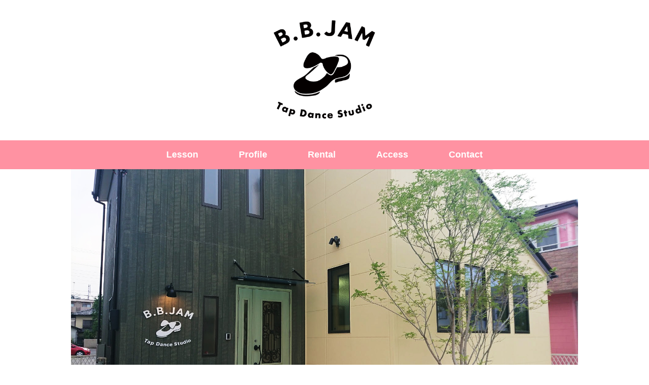

--- FILE ---
content_type: text/html; charset=UTF-8
request_url: http://bbjam.net/
body_size: 4220
content:

<!DOCTYPE html>
<html lang="ja">
<head>
<meta charset="UTF-8">
<meta name="viewport" content="width=device-width">
<title>B.B.JAM Tap Dance Studio</title>
<link rel="shortcut icon" href="http://bbjam.net/wp-content/themes/bbjam-theme/images/favicon.ico">
<link rel="stylesheet" href="http://bbjam.net/wp-content/themes/bbjam-theme/style.css">
<link href="https://use.fontawesome.com/releases/v5.0.6/css/all.css" rel="stylesheet">
<script src="https://maps.googleapis.com/maps/api/js?key=AIzaSyDFNAVCuqC_U4mFnKZinImHxv1lcBzPsBk"></script>


<!-- All in One SEO Pack 2.7.1 by Michael Torbert of Semper Fi Web Design[122,154] -->
<meta name="description"  content="B.B.JAMは、 千葉県習志野市のタップダンススタジオです。 全面板張りの専用スタジオで 広々レッスンしませんか？" />

<link rel="canonical" href="https://bbjam.net/" />
<meta property="og:title" content="B.B.JAM Tap Dance Studio" />
<meta property="og:type" content="website" />
<meta property="og:url" content="https://bbjam.net/" />
<meta property="og:image" content="http://bbjam.net/wp-content/uploads/2018/07/ogp.png" />
<meta property="og:site_name" content="B.B.JAM Tap Dance Studio" />
<meta property="og:description" content="千葉県習志野市八千代台のタップダンススタジオです。" />
<meta name="twitter:card" content="summary_large_image" />
<meta name="twitter:title" content="B.B.JAM Tap Dance Studio" />
<meta name="twitter:description" content="千葉県習志野市八千代台のタップダンススタジオです。" />
<meta name="twitter:image" content="http://bbjam.net/wp-content/uploads/2018/07/ogp.png" />
<meta itemprop="image" content="http://bbjam.net/wp-content/uploads/2018/07/ogp.png" />
			<script type="text/javascript" >
				window.ga=window.ga||function(){(ga.q=ga.q||[]).push(arguments)};ga.l=+new Date;
				ga('create', 'UA-122337616-1', 'auto');
				// Plugins
				
				ga('send', 'pageview');
			</script>
			<script async src="https://www.google-analytics.com/analytics.js"></script>
			<!-- /all in one seo pack -->
<link rel='dns-prefetch' href='//ajax.googleapis.com' />
<link rel='dns-prefetch' href='//s.w.org' />
		<script type="text/javascript">
			window._wpemojiSettings = {"baseUrl":"https:\/\/s.w.org\/images\/core\/emoji\/11\/72x72\/","ext":".png","svgUrl":"https:\/\/s.w.org\/images\/core\/emoji\/11\/svg\/","svgExt":".svg","source":{"concatemoji":"http:\/\/bbjam.net\/wp-includes\/js\/wp-emoji-release.min.js?ver=4.9.26"}};
			!function(e,a,t){var n,r,o,i=a.createElement("canvas"),p=i.getContext&&i.getContext("2d");function s(e,t){var a=String.fromCharCode;p.clearRect(0,0,i.width,i.height),p.fillText(a.apply(this,e),0,0);e=i.toDataURL();return p.clearRect(0,0,i.width,i.height),p.fillText(a.apply(this,t),0,0),e===i.toDataURL()}function c(e){var t=a.createElement("script");t.src=e,t.defer=t.type="text/javascript",a.getElementsByTagName("head")[0].appendChild(t)}for(o=Array("flag","emoji"),t.supports={everything:!0,everythingExceptFlag:!0},r=0;r<o.length;r++)t.supports[o[r]]=function(e){if(!p||!p.fillText)return!1;switch(p.textBaseline="top",p.font="600 32px Arial",e){case"flag":return s([55356,56826,55356,56819],[55356,56826,8203,55356,56819])?!1:!s([55356,57332,56128,56423,56128,56418,56128,56421,56128,56430,56128,56423,56128,56447],[55356,57332,8203,56128,56423,8203,56128,56418,8203,56128,56421,8203,56128,56430,8203,56128,56423,8203,56128,56447]);case"emoji":return!s([55358,56760,9792,65039],[55358,56760,8203,9792,65039])}return!1}(o[r]),t.supports.everything=t.supports.everything&&t.supports[o[r]],"flag"!==o[r]&&(t.supports.everythingExceptFlag=t.supports.everythingExceptFlag&&t.supports[o[r]]);t.supports.everythingExceptFlag=t.supports.everythingExceptFlag&&!t.supports.flag,t.DOMReady=!1,t.readyCallback=function(){t.DOMReady=!0},t.supports.everything||(n=function(){t.readyCallback()},a.addEventListener?(a.addEventListener("DOMContentLoaded",n,!1),e.addEventListener("load",n,!1)):(e.attachEvent("onload",n),a.attachEvent("onreadystatechange",function(){"complete"===a.readyState&&t.readyCallback()})),(n=t.source||{}).concatemoji?c(n.concatemoji):n.wpemoji&&n.twemoji&&(c(n.twemoji),c(n.wpemoji)))}(window,document,window._wpemojiSettings);
		</script>
		<style type="text/css">
img.wp-smiley,
img.emoji {
	display: inline !important;
	border: none !important;
	box-shadow: none !important;
	height: 1em !important;
	width: 1em !important;
	margin: 0 .07em !important;
	vertical-align: -0.1em !important;
	background: none !important;
	padding: 0 !important;
}
</style>
<link rel='stylesheet' id='ai1ec_style-css'  href='//bbjam.net/wp-content/plugins/all-in-one-event-calendar/public/themes-ai1ec/vortex/css/ai1ec_parsed_css.css?ver=2.5.31' type='text/css' media='all' />
<link rel='stylesheet' id='contact-form-7-css'  href='http://bbjam.net/wp-content/plugins/contact-form-7/includes/css/styles.css?ver=5.0.2' type='text/css' media='all' />
<link rel='stylesheet' id='style-css'  href='http://bbjam.net/wp-content/themes/bbjam-theme/library/css/style.css' type='text/css' media='all' />
<script type='text/javascript' src='//ajax.googleapis.com/ajax/libs/jquery/2.1.4/jquery.min.js?ver=20160608'></script>
<script type='text/javascript' src='http://bbjam.net/wp-content/themes/bbjam-theme/js/script.js?ver=4.9.26'></script>
<link rel='https://api.w.org/' href='https://bbjam.net/wp-json/' />
<link rel="EditURI" type="application/rsd+xml" title="RSD" href="https://bbjam.net/xmlrpc.php?rsd" />
<link rel="wlwmanifest" type="application/wlwmanifest+xml" href="http://bbjam.net/wp-includes/wlwmanifest.xml" /> 
<meta name="generator" content="WordPress 4.9.26" />
<link rel="icon" href="https://bbjam.net/wp-content/uploads/2018/06/icon-1-130x130.png" sizes="32x32" />
<link rel="icon" href="https://bbjam.net/wp-content/uploads/2018/06/icon-1-250x250.png" sizes="192x192" />
<link rel="apple-touch-icon-precomposed" href="https://bbjam.net/wp-content/uploads/2018/06/icon-1-250x250.png" />
<meta name="msapplication-TileImage" content="https://bbjam.net/wp-content/uploads/2018/06/icon-1-300x300.png" />
</head>
<body>

<div class="wrapper">
<header>
<div class="main-logo">
<a href="/"><img src="http://bbjam.net/wp-content/themes/bbjam-theme/images/bbjam-logo.png"></a></div>
 
  <nav class="p-nav__list">
  <ul id="menu-menu01" class="menu"><li id="menu-item-33" class="nav-lesson menu-item menu-item-type-post_type menu-item-object-page menu-item-33"><a href="https://bbjam.net/lesson/">Lesson</a></li>
<li id="menu-item-78" class="nav-profile menu-item menu-item-type-post_type menu-item-object-page menu-item-78"><a href="https://bbjam.net/profile/">Profile</a></li>
<li id="menu-item-93" class="nav-rental menu-item menu-item-type-post_type menu-item-object-page menu-item-93"><a href="https://bbjam.net/rental/">Rental</a></li>
<li id="menu-item-40" class="nav-access menu-item menu-item-type-post_type menu-item-object-page menu-item-40"><a href="https://bbjam.net/access/">Access</a></li>
<li id="menu-item-30" class="nav-contact menu-item menu-item-type-post_type menu-item-object-page menu-item-30"><a href="https://bbjam.net/contact/">Contact</a></li>
</ul>  
  </nav>
  
  </header>
<!--<div class="main-image">
 </div>-->

<div class="main-visual">
<img src="https://bbjam.net/wp-content/uploads/2018/06/main-image.jpg">
</div>

<div class="p-contents">

    <section class="p-news">
 <p class="p-news__tit p-contents__tit"><span>おしらせ</span></p>
  <dl class="p-news__list">
                        <dt class="news-date">2025.12.18</dt>
            <dd><a href="https://bbjam.net/info/%e5%b9%b4%e6%9c%ab%e5%b9%b4%e5%a7%8b%e3%81%ae%e3%82%b9%e3%82%b1%e3%82%b8%e3%83%a5%e3%83%bc%e3%83%ab-5/">
              年末年始のスケジュール             
              </a>
              
            </dd>
         
                      <dt class="news-date">2025.8.09</dt>
            <dd><a href="https://bbjam.net/info/%e3%82%b9%e3%82%bf%e3%82%b8%e3%82%aa%e5%ba%8a%e5%bc%b5%e6%9b%bf%e3%81%ae%e3%81%8a%e7%9f%a5%e3%82%89%e3%81%9b/">
              スタジオ床張替のお知らせ             
              </a>
              
            </dd>
         
                      <dt class="news-date">2025.7.22</dt>
            <dd><a href="https://bbjam.net/info/%e4%bc%91%e8%ac%9b%e3%81%ae%e3%81%8a%e7%9f%a5%e3%82%89%e3%81%9b-10/">
              休講のお知らせ             
              </a>
              
            </dd>
         
                     </dl>
                 
   </section>
 <section class="p-about" id="about">
     <h2 class="p-about__tit p-contents__tit"><span>B.B.JAMについて</span></h2>
<p class="p-about__heading">
    B.B.JAMは、
千葉県習志野市の<br class="sp-only">タップダンススタジオです。<br>
全面板張りの専用スタジオで<br class="sp-only">
広々レッスンしませんか？
</p>         
     
 </section>
  
   <section class="p-about" id="access">
     <h2 class="p-about__tit p-contents__tit"><span>アクセス</span></h2>
     <p>千葉県習志野市東習志野8-19-21</p><p>八千代台駅西口から徒歩15分。ファミリーマートの手前を入ってクランクを曲がってすぐです。</P>

<p>【バスをご利用の場合】
京成八千代台駅[津21][津22][八千46]乗車　「公民館」バス停下車</p><br>
<iframe src="https://maps.google.co.jp/maps?output=embed&q=千葉県習志野市東習志野8-19-21" width= 100%; height=400px;></iframe>
 </section>
  
 
 <section class="p-schedule" id="schedule">
  <p class="p-news__tit p-contents__tit"><span>レッスンスケジュール</span></p>
 
   
   <iframe src="https://calendar.google.com/calendar/embed?showTitle=0&height=600&wkst=1&bgcolor=%23FFFFFF&src=tomoko.tap%40gmail.com&color=%231B887A&ctz=Asia%2FTokyo" style="border-width:0" width="100%" height="600" frameborder="0" scrolling="no"></iframe>
   
   
      </section>

  

 </div> 

<script type='text/javascript'>
/* <![CDATA[ */
var wpcf7 = {"apiSettings":{"root":"https:\/\/bbjam.net\/wp-json\/contact-form-7\/v1","namespace":"contact-form-7\/v1"},"recaptcha":{"messages":{"empty":"\u3042\u306a\u305f\u304c\u30ed\u30dc\u30c3\u30c8\u3067\u306f\u306a\u3044\u3053\u3068\u3092\u8a3c\u660e\u3057\u3066\u304f\u3060\u3055\u3044\u3002"}}};
/* ]]> */
</script>
<script type='text/javascript' src='http://bbjam.net/wp-content/plugins/contact-form-7/includes/js/scripts.js?ver=5.0.2'></script>
<script type='text/javascript' src='http://bbjam.net/wp-includes/js/wp-embed.min.js?ver=4.9.26'></script>
<footer>
<div id="footerInner" class="clear">
 <ul class="footer-menu">


&copy; 2026 B.B.JAM
<!-- Facebook -->
<div id="fb-root"></div>
<script>(function(d, s, id) {
  var js, fjs = d.getElementsByTagName(s)[0];
  if (d.getElementById(id)) return;
  js = d.createElement(s); js.id = id;
  js.src = "//connect.facebook.net/ja_JP/all.js#xfbml=1&appId=276819052417775";
  fjs.parentNode.insertBefore(js, fjs);
}(document, 'script', 'facebook-jssdk'));</script>
 
<!-- Google+ -->
<script type="text/javascript">
  (function() {
    var po = document.createElement('script'); po.type = 'text/javascript'; po.async = true;
    po.src = 'https://apis.google.com/js/plusone.js';
    var s = document.getElementsByTagName('script')[0]; s.parentNode.insertBefore(po, s);
  })();
</script>
 

</div>
</footer>


</div>

</body>
</html>

--- FILE ---
content_type: text/css
request_url: http://bbjam.net/wp-content/themes/bbjam-theme/style.css
body_size: 120
content:
/*
Theme Name: bbjam-theme
Description:
Author: mayukosano
*/

@import url("library/css/style.css");

--- FILE ---
content_type: text/css
request_url: http://bbjam.net/wp-content/themes/bbjam-theme/library/css/style.css
body_size: 2130
content:
@charset "UTF-8";
/*
Theme Name: bbjam-theme
Description:
Author: koroyamada
*/
html,
body,
div,
span,
applet,
object,
iframe,
h1,
h2,
h3,
h4,
h5,
h6,
p,
blockquote,
pre,
a,
abbr,
acronym,
address,
big,
cite,
code,
del,
dfn,
em,
img,
ins,
kbd,
q,
s,
samp,
small,
strike,
strong,
sub,
sup,
tt,
var,
b,
u,
i,
center,
dl,
dt,
dd,
ol,
ul,
li,
fieldset,
form,
label,
legend,
table,
caption,
tbody,
tfoot,
thead,
tr,
th,
td,
article,
aside,
canvas,
details,
embed,
figure,
figcaption,
footer,
header,
hgroup,
menu,
nav,
output,
ruby,
section,
summary,
time,
mark,
audio,
video {
  margin: 0;
  padding: 0;
  border: 0;
  font-size: 100%;
  vertical-align: baseline; }

html {
  line-height: 1; }

ol,
ul {
  list-style: none; }

q:before, q:after {
  content: "";
  content: none; }

blockquote:before, blockquote:after {
  content: "";
  content: none; }

a img {
  border: none; }

a {
  text-decoration: none;
  color: #899801; }

strong {
  font-weight: bold; }

/* =構造
----------------------------------------------- */
body {
  margin: 0;
  font-family: "Hiragino Maru Gothic W4 JIS2004", "游ゴシック", YuGothic, "ヒラギノ角ゴ ProN W3", "Hiragino Kaku Gothic ProN", "メイリオ", Meiryo, "Helvetica Neue", Helvetica, Arial, sans-serif;
  background: #fff; }

.main-logo {
  width: 200px;
  margin: 40px auto; }
  .main-logo img {
    width: 100%; }

.main-visual {
  max-width: 1000px;
  margin: 0 auto 100px auto;
  width: 100%; }
  .main-visual img {
    width: 100%; }

.main-image {
  margin-bottom: 100px;
  width: 100%; }
  .main-image img {
    width: 100%; }

header {
  width: 100%;
  margin: 0 auto; }

.p-nav__list .menu {
  display: flex;
  justify-content: center;
  align-items: center;
  background: #ff92a2; }
  .p-nav__list .menu li {
    margin: 0 20px;
    font-size: 110%;
    font-weight: bold; }
  .p-nav__list .menu a {
    color: #fff;
    padding: 20px;
    display: block; }

.p-about {
  margin: 40px 0 100px 0;
  font-size: 110%;
  text-align: center;
  line-height: 1.8;
  letter-spacing: 1px; }

.p-contents {
  max-width: 1000px;
  width: 100%;
  margin: 0 auto;
  line-height: 1.8; }

.p-contents__tit {
  font-size: 160%;
  font-weight: bold;
  margin-bottom: 40px; }
  .p-contents__tit span {
    padding-bottom: 5px;
    border-bottom: 5px solid #ff92a2; }

.p-news {
  font-size: 110%;
  text-align: center;
  margin-bottom: 100px; }

.p-news__list {
  margin: 0 auto;
  display: flex;
  justify-content: center;
  text-align: left;
  flex-wrap: wrap; }
  .p-news__list dt {
    width: 20%; }
  .p-news__list dd {
    width: 70%; }

.p-article {
  margin-bottom: 100px;
  display: flex;
  flex-wrap: wrap;
  justify-content: space-between; }
  .p-article .inner {
    max-width: 700px;
    width: 100%; }

.p-article__contents {
  margin: 100px 0; }

.p-article__tit {
  margin-bottom: 60px; }

.p-article__entry-tit {
  font-size: 160%;
  font-weight: bold;
  margin-bottom: 10px; }

.p-article__contents-tit {
  border-bottom: 3px solid #ff92a2;
  font-size: 200%;
  margin: 40px 0 0px 0;
  width: 100%; }

.p-article__text {
  font-size: 130%; }

.p-schedule {
  text-align: center;
  margin-bottom: 100px; }

.p-schedule__wrap {
  padding: 20px; }

.p-side {
  width: 250px;
  margin: 100px 0; }

.p-side-nav {
  margin-bottom: 20px; }

.p-side-nav__list {
  margin-bottom: 20px; }

.p-side-nav__contents {
  margin-bottom: 10px; }

.p-side-nav--title {
  padding: 10px;
  background: #ff92a2;
  color: #fff;
  border-radius: 5px;
  margin-bottom: 10px; }

.wk-daynames th {
  padding: 20px; }

.p-page__contents {
  margin: 100px 0; }

.p-page__tit {
  margin-bottom: 60px;
  text-align: center; }

.p-page__entry-tit {
  font-size: 200%;
  font-weight: bold;
  margin-bottom: 10px;
  text-align: center; }

.p-page__contents-tit {
  border-bottom: 3px solid #ff92a2;
  font-size: 200%;
  margin: 100px 0; }

.p-page_contents-tit {
  font-size: 200%;
  font-weight: bold;
  margin-bottom: 10px;
  text-align: center;
  margin-bottom: 40px; }

.p-lesson__box {
  text-align: center;
  margin-bottom: 100px;
  padding: 0 20px; }

.p-lesson__box-tit {
  font-size: 160%;
  margin-bottom: 20px;
  text-align: center; }
  .p-lesson__box-tit span {
    padding-bottom: 5px;
    border-bottom: 5px solid #ff92a2; }

.p-lesson__box p {
  font-size: 120%; }

.p-lesson__time {
  margin: 20px 0;
  border: 2px solid #ff92a2;
  padding: 10px;
  text-align: center;
  font-size: 120%;
  display: flex;
  flex-wrap: wrap;
  justify-content: center;
  width: 80%;
  margin: 20px auto; }
  .p-lesson__time li {
    display: block;
    margin-right: 30px; }

.p-lesson__fee {
  border: 2px solid #e7f487;
  margin: 20px 0;
  padding: 10px;
  text-align: center;
  font-size: 120%;
  display: flex;
  flex-wrap: wrap;
  justify-content: center;
  width: 80%;
  margin: 20px auto; }
  .p-lesson__fee li {
    display: block;
    margin-right: 30px; }

.p-rental__fee {
  border: 2px solid #e7f487;
  margin: 20px 0;
  padding: 10px;
  text-align: center;
  width: 80%;
  margin: 20px auto; }
  .p-rental__fee li {
    display: block;
    margin-right: 30px; }

.p-profile .p-profile__name {
  font-size: 120%;
  font-weight: bold;
  margin: 0 0 0 10px; }

.p-profile dt {
  margin-bottom: 10px;
  padding-left: 10px;
  font-weight: bold;
  border-left: 4px solid #ff92a2; }

.p-profile dd {
  margin-bottom: 20px;
  padding-left: 10px; }

.p-profile__box {
  display: flex;
  align-items: center;
  margin-bottom: 20px; }

footer {
  padding: 100px 0;
  text-align: center;
  background: #ff92a2; }

.sp-only {
  display: none; }

.wpcf7-form-control {
  padding: 5px;
  line-height: 1.8;
  margin-bottom: 20px;
  font-size: 110%;
  width: calc(100% - 40px); }

.wpcf7-form {
  width: 60%;
  margin: 0 auto; }

.wpcf7-submit {
  background: #ff92a2;
  border: none;
  border-radius: 5px;
  color: #fff;
  cursor: pointer; }

.wpcf7-submit:hover {
  opacity: .7; }

.page-content-box {
  margin: 0 0 40px 0; }

div.wpcf7 {
  margin: 40px 0;
  padding: 0; }

@media screen and (max-width: 768px) {
  .p-contents {
    font-size: 90%;
    padding: 20px;
    width: calc(100% - 40px); }
  .p-side {
    width: 100%;
    font-size: 120%; }
  .navigation {
    font-size: 110%; }
  .main-visual {
    margin: 0 auto 40px auto; }
  .page-content-box {
    padding: 0; }
  .sp-only {
    display: block; }
  .main-logo {
    width: 120px;
    margin: 20px auto; }
  .p-page__contents {
    margin: 40px 0; }
  .p-nav__list {
    z-index: 100;
    position: fixed;
    bottom: 0;
    width: 100%; }
    .p-nav__list .menu {
      display: flex;
      justify-content: center;
      align-items: center;
      background: #ff92a2; }
      .p-nav__list .menu li {
        margin: 0;
        font-size: 70%;
        width: 25%; }
      .p-nav__list .menu a {
        color: #fff;
        padding: 10px 0px;
        display: flex;
        flex-wrap: wrap;
        justify-content: center;
        align-items: center; }
      .p-nav__list .menu a:before {
        font-size: 30px;
        margin-bottom: 10px;
        -webkit-font-smoothing: antialiased;
        display: inline-block;
        font-style: normal;
        font-variant: normal;
        text-rendering: auto;
        line-height: 1;
        display: block;
        width: 100%;
        text-align: center; }
      .p-nav__list .menu .nav-rental a::before {
        font-family: "Font Awesome 5 Free";
        content: "\f015"; }
      .p-nav__list .menu .nav-lesson a::before {
        font-family: "Font Awesome 5 Free";
        content: "\f001"; }
      .p-nav__list .menu .nav-schedule a::before {
        font-family: "Font Awesome 5 Free";
        content: "\f073"; }
      .p-nav__list .menu .nav-contact a::before {
        font-family: "Font Awesome 5 Free";
        content: "\f0e0"; }
      .p-nav__list .menu .nav-access a::before {
        font-family: "Font Awesome 5 Free";
        content: "\f3c5"; }
      .p-nav__list .menu .nav-profile a::before {
        font-family: "Font Awesome 5 Free";
        content: "\f2bd"; }
  .p-lesson__time, .p-lesson__fee {
    width: calc(100% - 20px);
    font-size: 100%; }
  .wpcf7-form {
    width: 100%; }
  .wpcf7-form-control {
    padding: 5px;
    line-height: 1.8;
    margin-bottom: 20px;
    font-size: 110%;
    width: calc(100% - 20px); } }


--- FILE ---
content_type: application/javascript
request_url: http://bbjam.net/wp-content/themes/bbjam-theme/js/script.js?ver=4.9.26
body_size: 212
content:
jQuery(function(){
  jQuery('a[href^="#"]').click(function() {
    var href = $(this).attr("href");
    var target = jQuery(href == "#" || href == "" ? 'html' : href);
    var position = target.offset().top;
    jQuery('body,html').animate({scrollTop:position}, position, 'swing');
    return false;
  });
});

--- FILE ---
content_type: text/plain
request_url: https://www.google-analytics.com/j/collect?v=1&_v=j102&a=1163174846&t=pageview&_s=1&dl=http%3A%2F%2Fbbjam.net%2F&ul=en-us%40posix&dt=B.B.JAM%20Tap%20Dance%20Studio&sr=1280x720&vp=1280x720&_u=IEBAAEABAAAAACAAI~&jid=112652436&gjid=3853704&cid=468262609.1768518839&tid=UA-122337616-1&_gid=30301537.1768518839&_r=1&_slc=1&z=535075172
body_size: -448
content:
2,cG-MJR064ZKQC